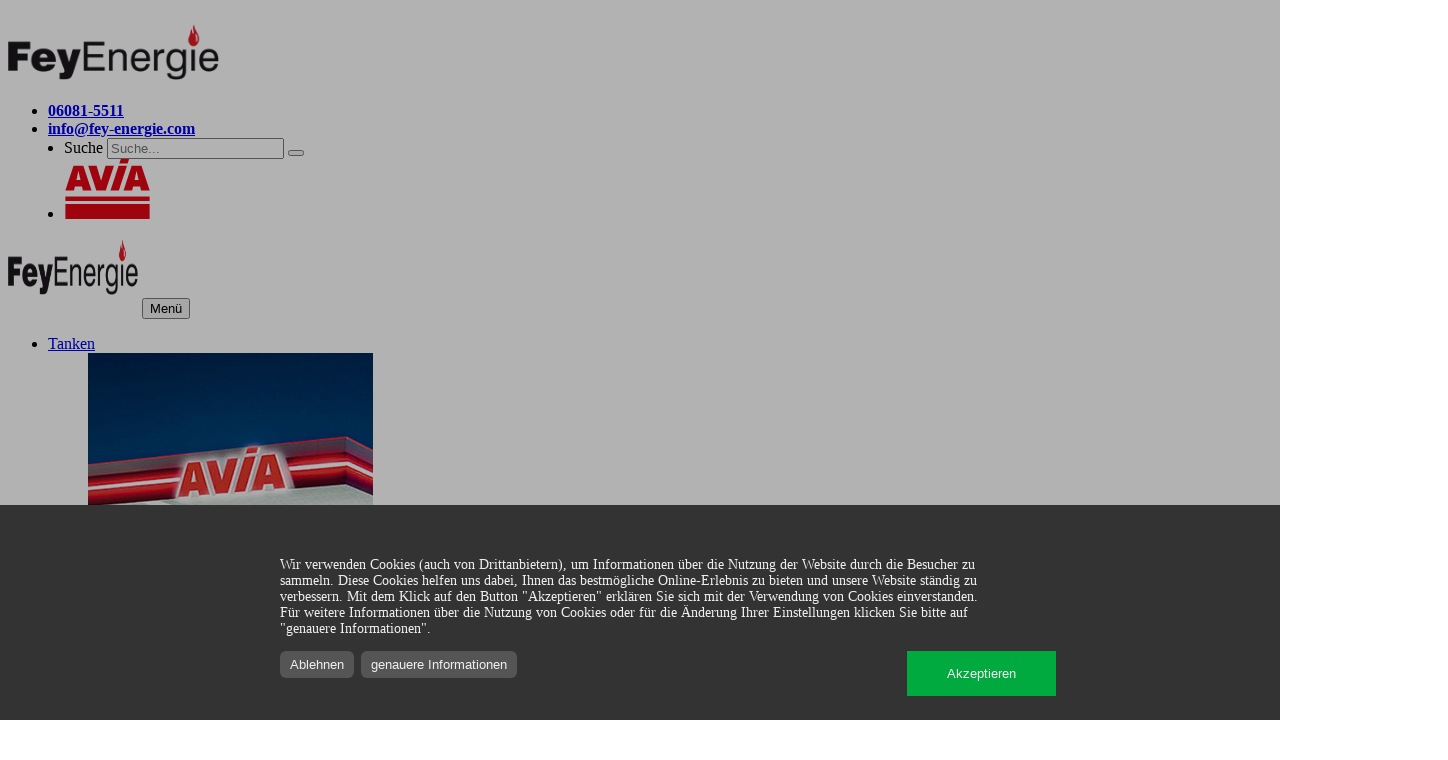

--- FILE ---
content_type: text/html; charset=utf-8
request_url: https://fey-energie.com/avia-heizoel/heizoel-news?cs_go=archiv&cs_id=10840
body_size: 7706
content:
<!DOCTYPE html>
<html lang="de">
<head>

<meta charset="utf-8">
<!-- 
	This website is powered by TYPO3 - inspiring people to share!
	TYPO3 is a free open source Content Management Framework initially created by Kasper Skaarhoj and licensed under GNU/GPL.
	TYPO3 is copyright 1998-2026 of Kasper Skaarhoj. Extensions are copyright of their respective owners.
	Information and contribution at https://typo3.org/
-->

<base href="https://fey-energie.com/">

<title>Heizöl-News</title>
<meta name="generator" content="TYPO3 CMS">
<meta name="robots" content="index,follow">
<meta name="viewport" content="width=device-width, initial-scale=1, maximum-scale=5">
<meta http-equiv="expires" content="2592000">
<meta name="twitter:card" content="summary">


<link rel="stylesheet" href="/typo3temp/assets/compressed/merged-0abf22324a7c2dd6a688a8af7225167d.css?1769098541" media="all">







<meta name="Last-Modified" content="2022-01-17T13:20:25+01:00" />		<meta name="apple-mobile-web-app-capable" content="yes">
		<!--[if IE]>
			<meta http-equiv="X-UA-Compatible" content="IE=edge,chrome=1">
		<![endif]-->
		<link rel="shortcut icon" href="fileadmin/templates/img/icons/favicon.ico" type="image/x-icon">
		<link rel="icon" href="fileadmin/templates/img/icons/favicon.ico" type="image/x-icon">
        <link rel="apple-touch-icon" href="fileadmin/templates/img/icons/apple-touch-icon.png">
        <script>let parallaxAccordion = []</script>    <link rel="stylesheet" href="fileadmin/avia-bootstrap/js/klaro/klaro.min.css" type="text/css">
    <script defer type="text/javascript" src="fileadmin/avia-bootstrap/js/klaro/klaroconfig-base.js?nochache=82353255"></script>
    <script defer type="text/javascript" src="fileadmin/avia-bootstrap/js/klaro/fey-config.js?nochache=546345342"></script>
    <script defer type="text/javascript" src="fileadmin/avia-bootstrap/js/klaro/klaro-no-css.js"></script>

		
	
<link rel="canonical" href="https://fey-energie.com/avia-heizoel/heizoel-news"/>


</head>
<body>













<!---->
<!-- Header -->
<header class="w-100" id="header-top">
	<div class="container d-none d-xl-block">
		<div class="row py-2">
			
					<div class="col-4">
						<a href="/" title="FeyEnergie GmbH &amp; Co. KG">
							<img src="/fileadmin/aviaten/3151/public/logo-fey.png" height="90" alt="FeyEnergie GmbH &amp; Co. KG"/ class="pagelogo resize-option">
						</a>
					</div>
					<div class="col d-flex ml-auto">
						<ul class="list-inline" style="margin: auto;margin-right: 0;">
							
								<li class="list-inline-item">
									<a href="tel:06081-5511" target="_blank"><i class="fas fa-phone"></i> <strong>06081-5511</strong></a>
								</li>
							
							
							
								<li class="list-inline-item">
									<a href="mailto:info@fey-energie.com" target="_blank">
									<i class="fas fa-envelope"></i> <strong>info@fey-energie.com</strong></a>
								</li>
							
								
															
							<li class="list-inline-item" style="margin-left: 1em;">
								
								<form action="/suche?tx_indexedsearch_pi2%5Baction%5D=search&tx_indexedsearch_pi2%5Bcontroller%5D=Search" method="post" name="form_suche" id="form_suche" class="form-inline">
									<label for="suche" class="suchelabel"><i class="fas fa-search"></i> <span class="sr-only">Suche</span></label> 
									<input type="search" id="suche" placeholder="Suche..." name="tx_indexedsearch_pi2[search][sword]">
									<button class="btn-search" type="submit" name="tx_indexedsearch_pi2[search][submitButton]" value="Suchen" aria-label="Suche starten"><i class="fas fa-paper-plane"></i> </button>
								</form>
							</li>
							<li class="list-inline-item" style="margin-left: 1em;padding-right:0">
								<a href="https://avia.de" title="avia.de" target="_blank"><img src="/fileadmin/avia-bootstrap/images/Avia.svg" width="87" height="60" alt="AVIA - Der Energielieferant" class="franchiselogo"></a>
							</li>
						</ul>
					</div>
				
		</div>
	</div>
	<!-- Main Menü -->
	<nav class="navbar navbar-expand-xl bg-white">
		<div class="container">
			
					<a href="/" title="Startseite" class="navbar-brand d-block d-xl-none"><img src="/fileadmin/aviaten/3151/public/logo-fey.png" width="130" height="90" alt="AVIA - Der Energielieferant"/></a>
				
			<button class="navbar-toggler collapsed" type="button" data-toggle="collapse" data-target="#navbarSupportedContent" aria-controls="navbarSupportedContent" aria-expanded="false" aria-label="Menü umschalten">
				<span class="closed"><i class="fas fa-bars"></i> Menü</span>
				<span class="open"><i class="fas fa-times"></i></span>
			</button>

			<div class="collapse navbar-collapse" id="navbarSupportedContent">
				
						<ul class="nav navbar-nav w-100 justify-content-around">
							



			
			<li class="nav-item dropdown p-1 p-md-0">
				<a data-toggle="dropdown" role="button" aria-haspopup="true" aria-expanded="false" data-target="#" href="#" class="nav-link page-ref-955"><div class="nav_main_icon Array"></div>Tanken</a>

				
					<ul class="dropdown-menu">
						
							<li class="menu-image position-relative d-none d-xl-block">								
								<img src="/fileadmin/media/menu/tankstelle-menu.jpg" alt="Menuebild-955" class="main-special-image"  loading="lazy">
							</li>
						

						

						
							<li class="has-main-sub p-1 p-md-0">
								
										
												<a class="has-main-special-sub" href="#"><div class="nav_main_icon tankstellen"></div>Tankstellen</a>
																					
									
								
								
									<ul class="main-special-sub list-unstyled">
								
									

									
										
											<li>													
												
														
																<a class="dropdown-item" href="/tankstellen/tankstelle-wehrheim">Tankstelle Wehrheim</a>
															
													
											</li>
										
											<li>													
												
														
																<a class="dropdown-item" href="/tankstellen/tankstelle-u-waschwerk-usingen">Tankstelle u. Waschwerk Usingen</a>
															
													
											</li>
										
											<li>													
												
														
																
																
																	
																

																<a class="dropdown-item" target="_blank" href="https://www.waschwerk-usingen.com">Waschwerk-Usingen</a>
															
													
											</li>
										
											<li>													
												
														
																<a class="dropdown-item" href="/tankstellen/hundewaschbox">Hundewaschbox</a>
															
													
											</li>
										
											<li>													
												
														
																<a class="dropdown-item" href="/tankstellen/oelfinder">Ölfinder</a>
															
													
											</li>
										
											<li>													
												
														
																<a class="dropdown-item" href="/tankstellen/avia-motoroel">AVIA Motoröl</a>
															
													
											</li>
										
											<li>													
												
														
																<a class="dropdown-item" href="/tankstellen/adblue">AdBlue®</a>
															
													
											</li>
										
											<li>													
												
														
																<a class="dropdown-item" href="/tankstellen/benzinpreise">Benzinpreise</a>
															
													
											</li>
										
											<li>													
												
														
																<a class="dropdown-item" href="/tankstellen/tankstellen-suche">Tankstellen-Suche</a>
															
													
											</li>
										
									

									
										
									

								
								</ul>	
								
							</li>
						
							<li class="has-main-sub p-1 p-md-0">
								
										
												<a class="has-main-special-sub" href="#"><div class="nav_main_icon diesel"></div>Kraftstoffe</a>
																					
									
								
								
									<ul class="main-special-sub list-unstyled">
								
									

									
										
											<li>													
												
														
																<a class="dropdown-item" href="/kraftstoffe/diesel-highpower">Diesel HighPower</a>
															
													
											</li>
										
											<li>													
												
														
																<a class="dropdown-item" href="/kraftstoffe/diesel-b0">Diesel B0</a>
															
													
											</li>
										
											<li>													
												
														
																<a class="dropdown-item" href="/kraftstoffe/avia-gtl-fuel">AVIA GTL Fuel</a>
															
													
											</li>
										
											<li>													
												
														
																<a class="dropdown-item" href="/kraftstoffe/avia-2-takt-mix">AVIA 2-Takt-Mix</a>
															
													
											</li>
										
											<li>													
												
														
																<a class="dropdown-item" href="/kraftstoffe/avia-4-takt-plus">AVIA 4 Takt Plus</a>
															
													
											</li>
										
											<li>													
												
														
																<a class="dropdown-item" href="/kraftstoffe/avia-next-diesel-hvo100">AVIA NEXT DIESEL HVO100</a>
															
													
											</li>
										
											<li>													
												
														
																
																
																	
																

																<a class="dropdown-item" target="_blank" href="https://efuels.de">eFuels</a>
															
													
											</li>
										
									

									
										
									

								
								</ul>	
								
							</li>
						
							<li class="has-main-sub p-1 p-md-0">
								
										
												<a class="has-main-special-sub" href="#"><div class="nav_main_icon flottenkarten"></div>Flottenkarten</a>
																					
									
								
								
									<ul class="main-special-sub list-unstyled">
								
									

									
										
											<li>													
												
														
																<a class="dropdown-item" href="/flottenkarten/tankkarten-anfrage">Tankkarten-Anfrage</a>
															
													
											</li>
										
											<li>													
												
														
																<a class="dropdown-item" href="/flottenkarten/aviacard">AVIACARD</a>
															
													
											</li>
										
											<li>													
												
														
																<a class="dropdown-item" href="/flottenkarten/aviacard-prepaid">AVIACARD Prepaid</a>
															
													
											</li>
										
											<li>													
												
														
																<a class="dropdown-item" href="/flottenkarten/avia-g-card">AVIA G-Card</a>
															
													
											</li>
										
											<li>													
												
														
																<a class="dropdown-item" href="/flottenkarten/kartenakzeptanzen">Kartenakzeptanzen</a>
															
													
											</li>
										
											<li>													
												
														
																
																
																	
																

																<a class="dropdown-item" target="_blank" href="https://portal.fey-energie.com/login">Kundenportal</a>
															
													
											</li>
										
											<li>													
												
														
																<a class="dropdown-item" href="/flottenkarten/avia-app">Mobil bezahlen mit der neuen AVIA-App</a>
															
													
											</li>
										
									

									
										
									

								
								</ul>	
								
							</li>
						
							<li class="has-main-sub p-1 p-md-0">
								
										
												<a class="has-main-special-sub" href="#"><div class="nav_main_icon emobility"></div>Nachhaltige Mobilität</a>
																					
									
								
								
									<ul class="main-special-sub list-unstyled">
								
									

									
										
											<li>													
												
														
																<a class="dropdown-item" href="/avia-flottenkarten/aviacard-pluse">AVIACARD plusE</a>
															
													
											</li>
										
											<li>													
												
														
																<a class="dropdown-item" href="/e-mobilitaet/ladekarten-anfrage">Ladekarten-Anfrage</a>
															
													
											</li>
										
											<li>													
												
														
																
																
																	
																

																<a class="dropdown-item" target="_blank" href="https://www.avia.de/ladetarif">Ladetarif</a>
															
													
											</li>
										
									

									
										
									

								
								</ul>	
								
							</li>
						

						
					</ul>
				
			</li>
		

			
			<li class="nav-item dropdown p-1 p-md-0">
				<a data-toggle="dropdown" role="button" aria-haspopup="true" aria-expanded="false" data-target="#" href="#" class="nav-link page-ref-987"><div class="nav_main_icon Array"></div>Heizöl</a>

				
					<ul class="dropdown-menu">
						
							<li class="menu-image position-relative d-none d-xl-block">								
								<img src="/fileadmin/media/menu/menu-4spaltig/menu-heizen-energie.jpg" alt="Menuebild-987" class="main-special-image"  loading="lazy">
							</li>
						

						

						
							<li class="has-main-sub p-1 p-md-0">
								
										
												<a class="has-main-special-sub" href="#"><div class="nav_main_icon heizoel"></div>AVIA Heizöl</a>
																					
									
								
								
									<ul class="main-special-sub list-unstyled">
								
									

									
										
											<li>													
												
														
																<a class="dropdown-item" href="/avia-heizoel/heizoel-bestellen">Heizöl bestellen</a>
															
													
											</li>
										
											<li>													
												
														
																<a class="dropdown-item" href="/avia-heizoel/avia-heizoel-standard">AVIA Heizöl Standard</a>
															
													
											</li>
										
											<li>													
												
														
																<a class="dropdown-item" href="/avia-heizoel/avia-heizoel-protect">AVIA Heizöl ProTect</a>
															
													
											</li>
										
											<li>													
												
														
																<a class="dropdown-item" href="/avia-heizoel/heizoelpreis-tendenz">Heizölpreis Tendenz</a>
															
													
											</li>
										
											<li>													
												
														
																<a class="dropdown-item" href="/avia-heizoel/heizoel-news">Heizöl-News</a>
															
													
											</li>
										
									

									
										
									

								
								</ul>	
								
							</li>
						

						
					</ul>
				
			</li>
		

			
			<li class="nav-item dropdown p-1 p-md-0">
				<a data-toggle="dropdown" role="button" aria-haspopup="true" aria-expanded="false" data-target="#" href="#" class="nav-link page-ref-1037"><div class="nav_main_icon Array"></div>Pellets</a>

				
					<ul class="dropdown-menu">
						
							<li class="menu-image position-relative d-none d-xl-block">								
								<img src="/fileadmin/media/menu/menu-4spaltig/menu-pellets.jpg" alt="Menuebild-1037" class="main-special-image"  loading="lazy">
							</li>
						

						

						
							<li class="has-main-sub p-1 p-md-0">
								
										
												<a class="has-main-special-sub" href="#"><div class="nav_main_icon pellets"></div>AVIA Pellets</a>
																					
									
								
								
									<ul class="main-special-sub list-unstyled">
								
									

									
										
											<li>													
												
														
																<a class="dropdown-item" href="/avia-pellets/pellets-bestellen">Holzpellets bestellen</a>
															
													
											</li>
										
											<li>													
												
														
																<a class="dropdown-item" href="/avia-pellets/avia-holzpellets">AVIA Holzpellets</a>
															
													
											</li>
										
											<li>													
												
														
																<a class="dropdown-item" href="/avia-pellets/avia-holzpellets-anwendungen">AVIA Holzpellets Anwendungen</a>
															
													
											</li>
										
											<li>													
												
														
																<a class="dropdown-item" href="/avia-pellets/pellet-preischarts">Pellet-Preischarts</a>
															
													
											</li>
										
											<li>													
												
														
																<a class="dropdown-item" href="/avia-pellets/pellet-news">Pellet-News</a>
															
													
											</li>
										
									

									
										
									

								
								</ul>	
								
							</li>
						

						
					</ul>
				
			</li>
		

	
			
			
				<li class="nav-item p-1 p-md-0">
					<a class="nav-link page-ref-3598" target="_self" href="/festbrennstoffe/holzbriketts"><div class="nav_main_icon Array"></div>Holzbriketts</a>
				</li>
			
		

			
			<li class="nav-item dropdown p-1 p-md-0">
				<a data-toggle="dropdown" role="button" aria-haspopup="true" aria-expanded="false" data-target="#" href="#" class="nav-link page-ref-1047"><div class="nav_main_icon Array"></div>Schmierstoffe</a>

				
					<ul class="dropdown-menu">
						
							<li class="menu-image position-relative d-none d-xl-block">								
								<img src="/fileadmin/media/menu/schmierstoffe-menu2.jpg" alt="Menuebild-1047" class="main-special-image"  loading="lazy">
							</li>
						

						

						
							<li class="has-main-sub p-1 p-md-0">
								
										
												<a class="has-main-special-sub" href="#"><div class="nav_main_icon schmierstoffe"></div>Schmierstoffe</a>
																					
									
								
								
									<ul class="main-special-sub list-unstyled">
								
									

									
										
											<li>													
												
														
																<a class="dropdown-item" href="/schmierstoffe-ordner/oelwegweiser">Ölwegweiser</a>
															
													
											</li>
										
											<li>													
												
														
																<a class="dropdown-item" href="/schmierstoffe/kfz-schmierstoffe">KFZ-Schmierstoffe</a>
															
													
											</li>
										
											<li>													
												
														
																<a class="dropdown-item" href="/schmierstoffe-ordner/land-und-baumaschinen">Land- und Baumaschinen</a>
															
													
											</li>
										
											<li>													
												
														
																<a class="dropdown-item" href="/schmierstoffe-ordner/industrie-schmierstoffe">Industrie-Schmierstoffe</a>
															
													
											</li>
										
											<li>													
												
														
																<a class="dropdown-item" href="/schmierstoffe-ordner/spezialitaeten">Spezialitäten</a>
															
													
											</li>
										
									

									
										
									

								
								</ul>	
								
							</li>
						
							<li class="has-main-sub p-1 p-md-0">
								
										
												<a class="has-main-special-sub" href="#"><div class="nav_main_icon datenblaetter"></div>Datenblätter</a>
																					
									
								
								
									<ul class="main-special-sub list-unstyled">
								
									

									
										
											<li>													
												
														
																<a class="dropdown-item" href="/schmierstoffe-ordner/sicherheits-datenblaetter">Sicherheits-Datenblätter</a>
															
													
											</li>
										
											<li>													
												
														
																<a class="dropdown-item" href="/schmierstoffe-ordner/technische-datenblaetter-mat">Technische Datenblätter (MAT)</a>
															
													
											</li>
										
									

									
										
									

								
								</ul>	
								
							</li>
						
							<li class="has-main-sub p-1 p-md-0">
								
										
												<a class="has-main-special-sub" href="#"><div class="nav_main_icon schmierstoffe"></div>Autohaus &amp; Werkstatt</a>
																					
									
								
								
									<ul class="main-special-sub list-unstyled">
								
									

									
										
											<li>													
												
														
																<a class="dropdown-item" href="/autohaus-werkstatt/schmierstoff-partnerprogramm">Schmierstoff-Partnerprogramm</a>
															
													
											</li>
										
											<li>													
												
														
														
																<a href="#" class="has-main-special-subsub dropdown-item">AVIA DYNETIC Motorenöle</a>
														
														
														<ul class="main-special-subsub list-unstyled">
															
																<li>
																	
																			<a class="dropdown-item" href="/autohaus-werkstatt/avia-dynetic-motorenoele/dynetic-racing-10w-60">DYNETIC RACING 10W-60</a>
																		
																</li>
															
																<li>
																	
																			<a class="dropdown-item" href="/autohaus-werkstatt/avia-dynetic-motorenoele/dynetic-hs-5w-40">DYNETIC-HS 5W-40</a>
																		
																</li>
															
																<li>
																	
																			<a class="dropdown-item" href="/autohaus-werkstatt/avia-dynetic-motorenoele/dynetic-hx-10w-40">DYNETIC-HX 10W-40</a>
																		
																</li>
															
																<li>
																	
																			<a class="dropdown-item" href="/autohaus-werkstatt/avia-dynetic-motorenoele/dynetic-fo-5w-30">DYNETIC-FO 5W-30</a>
																		
																</li>
															
																<li>
																	
																			<a class="dropdown-item" href="/autohaus-werkstatt/avia-dynetic-motorenoele/dynetic-fo-eco-5w-20">DYNETIC-FO ECO 5W-20</a>
																		
																</li>
															
																<li>
																	
																			<a class="dropdown-item" href="/autohaus-werkstatt/avia-dynetic-motorenoele/dynetic-rn-5w-30">DYNETIC-RN 5W-30</a>
																		
																</li>
															
																<li>
																	
																			<a class="dropdown-item" href="/autohaus-werkstatt/avia-dynetic-motorenoele/dynetic-ll-5w-30">DYNETIC-LL 5W-30</a>
																		
																</li>
															
																<li>
																	
																			<a class="dropdown-item" href="/autohaus-werkstatt/avia-dynetic-motorenoele/dynetic-gm-5w-30">DYNETIC-GM 5W-30</a>
																		
																</li>
															
																<li>
																	
																			<a class="dropdown-item" href="/autohaus-werkstatt/avia-dynetic-motorenoele/dynetic-cp-5w-30">DYNETIC-CP 5W-30</a>
																		
																</li>
															
																<li>
																	
																			<a class="dropdown-item" href="/autohaus-werkstatt/avia-dynetic-motorenoele/dynetic-cp-0w-30">DYNETIC-CP 0W-30</a>
																		
																</li>
															
																<li>
																	
																			<a class="dropdown-item" href="/autohaus-werkstatt/avia-dynetic-motorenoele/dynetic-fo-0w-30">DYNETIC-FO 0W-30</a>
																		
																</li>
															
																<li>
																	
																			<a class="dropdown-item" href="/autohaus-werkstatt/avia-dynetic-motorenoele/dynetic-vc-0w-20">DYNETIC-VC 0W-20</a>
																		
																</li>
															
																<li>
																	
																			<a class="dropdown-item" href="/autohaus-werkstatt/avia-dynetic-motorenoele/dynetic-ll-fe-0w-20">DYNETIC-LL FE 0W-20</a>
																		
																</li>
															
														</ul>
													
											</li>
										
											<li>													
												
														
																<a class="dropdown-item" href="/autohaus-werkstatt/avia-heavyline-motorenoele">AVIA Heavyline Motorenöle</a>
															
													
											</li>
										
									

									
										
									

								
								</ul>	
								
							</li>
						

						
					</ul>
				
			</li>
		

			
			<li class="nav-item dropdown p-1 p-md-0">
				<a data-toggle="dropdown" role="button" aria-haspopup="true" aria-expanded="false" data-target="#" href="#" class="nav-link page-ref-1080"><div class="nav_main_icon Array"></div>Über Fey Energie</a>

				
					<ul class="dropdown-menu">
						
							<li class="menu-image position-relative d-none d-xl-block">								
								<img src="/fileadmin/media/menu/menu-4spaltig/menu-fey.jpg" alt="Menuebild-1080" class="main-special-image"  loading="lazy">
							</li>
						

						

						
							<li class="has-main-sub p-1 p-md-0">
								
										
												<a class="has-main-special-sub" href="#"><div class="nav_main_icon avia_gruppe"></div>Unternehmen</a>
																					
									
								
								
									<ul class="main-special-sub list-unstyled">
								
									

									
										
											<li>													
												
														
																<a class="dropdown-item" href="/unternehmen/ansprechpartner">Ansprechpartner</a>
															
													
											</li>
										
											<li>													
												
														
																<a class="dropdown-item" href="/unternehmen/ueber-uns">Über uns</a>
															
													
											</li>
										
											<li>													
												
														
																<a class="dropdown-item" href="/kontakt">Kontakt</a>
															
													
											</li>
										
									

									
										
									

								
								</ul>	
								
							</li>
						
							<li class="has-main-sub p-1 p-md-0">
								
										
												<a class="has-main-special-sub" href="#"><div class="nav_main_icon avia_gruppe"></div>Über AVIA</a>
																					
									
								
								
									<ul class="main-special-sub list-unstyled">
								
									

									
										
											<li>													
												
														
																<a class="dropdown-item" href="/ueber-avia/avia-der-energielieferant">AVIA - der Energielieferant</a>
															
													
											</li>
										
											<li>													
												
														
																<a class="dropdown-item" href="/ueber-avia/avia-historie">AVIA Historie</a>
															
													
											</li>
										
											<li>													
												
														
																
																
																	
																

																<a class="dropdown-item" target="_blank" href="https://www.avia.de/ueber-avia/avia-informiert-presse">AVIA informiert / Presse</a>
															
													
											</li>
										
											<li>													
												
														
																
																
																	
																

																<a class="dropdown-item" target="_blank" href="https://www.avia.de/sponsoring/avia-motorsport">AVIA racing</a>
															
													
											</li>
										
									

									
										
									

								
								</ul>	
								
							</li>
						

						
					</ul>
				
			</li>
		

						</ul>
					
			</div>	
		</div>
	</nav>
	<!-- Main Menu ENDE -->
</header>	
<!-- Header ENDE -->



<!-- Slider -->

    
            <a id="c2830"></a>
            
                
                
                    



                
                
                    

    



                
                

    
    



    
    

	

	<section role="region" aria-label="Slider" id="stage" class="carousel slide" data-ride="carousel">
		
		
		<div class="carousel-inner ">
			
				<div class="carousel-item active" role="group" aria-roledescription="slide">
						
					
						<picture class="">
						<source media="(min-width: 1200px)" srcset="/fileadmin/media/artworks/desktop/avia_marktnews.jpg">
							
							
							
							
								<img class="d-block w-100 -stage-item" style="object-position: " alt="Markt News - Heizöl" src="/fileadmin/media/artworks/desktop/avia_marktnews.jpg" width="1440" height="383" />
							
					</picture>
						
					
					
					
							<div class="carousel-caption   -stage-caption" style="">
								
								<h1><strong>Markt</strong>&nbsp;News - Heizöl</h1>
									
									
								
							</div>
						
				</div>
			
		</div>
		
	</section>




                
                    



                
                
                    



                
            

        


<!-- Slider ENDE -->

<div class="container">
	<nav aria-label="breadcrumb">
		<ol class="breadcrumb bg-white">
			<li class="breadcrumb-item small"><a href="/" title="Fey Energie">Fey Energie</a></li><li class="breadcrumb-item small"><a href="/avia-heizoel/heizoel-bestellen" title="AVIA Heizöl">AVIA Heizöl</a></li><li class="breadcrumb-item active small"><a href="/avia-heizoel/heizoel-news" title="Heizöl-News">Heizöl-News</a></li>
		</ol>
	</nav>
</div>

<!-- Menü Boxen -->

<!-- Menü Boxen ENDE -->
<!-- Content -->
<!--TYPO3SEARCH_begin-->
<main class="flex-grow-1">
	
    
            <a id="c2829"></a>
            
                
                
                    



                
                
                    

    



                
                

    
        <div class="container cs24modul"><div id="cs_news_wrapper" class="cs_modul_news_wrapper"><span style="float:right;"><a href="https://my.contentserver24.de/content/news/print_view.php?cs_nid=10840&amp;cs_uid=234" class="cs_news_button_print" target="_blank" title="Druckansicht"><img src="https://my.contentserver24.de/content/news/images/printButton.png" border="0"/ alt="Ölpreis legt kräftig zu"></a></span><br style="clear:both;"/>

<h1 class="h3 mb-0">Ölpreis legt kräftig zu</h1>
<small class="d-block mb-2"><i class="fal fa-clock"></i> 23.09.2021</small>

<p><img class="img-responsive img-fluid" style="float: left; margin-right: 10px; margin-bottom: 10px;" src="https://my.contentserver24.de/content/news/images/2021/Oelfoerderung.jpg" width="236" height="157" / alt="Ölpreis legt kräftig zu">Nachdem am Montag die &Ouml;lwerte eingeknickt waren und sich am Dienstag nur kleine Kurskorrekturen zeigten, nahm der &Ouml;lpreis sp&auml;testens Mittwoch wieder richtig Fahrt auf und kennt seither nur den Weg nach oben. Am Mittwochnachmittag hatten beide Roh&ouml;lwerte bereits &uuml;ber einen Dollar zugelegt. Grund daf&uuml;r sind weiter sinkende Reserven in den Vereinigten Staaten, Hurrikan IDA hatte die &Ouml;lf&ouml;rderung im Golf von Mexiko stark eingebremst und Sch&auml;den an den F&ouml;rderanlagen verursacht, welche jetzt die R&uuml;ckkehr zum Normalzustand verlangsamen. Im deutschen Markt k&ouml;nnte allerdings der nachlassenden Dollar die Anstiege etwas abfedern.</p>
<p>Aktuell liegt WTI bei 72,22 US-$ pro Barrel und Brent bei 76,20 US-$ pro Barrel. Sollte die Verknappung des Angebots weiter anhalten, d&uuml;rften die Werte weiter steigen. Nachfragesorgen hielten zuletzt immer nur kurz und konnten den Anstieg bisher immer nur kurzzeitig einbremsen.</p>
<p>Auch wenn uns in den n&auml;chsten Tagen nochmal sommerliche Tage erwarten, k&ouml;nnte Ende September dann endg&uuml;ltig der Herbst Einzug halten. Das Warten auf &bdquo;Schn&auml;ppchen&ldquo; d&uuml;rfte damit sicherlich nicht einfacher werden. Und die damit verbundende, steigende Nachfrage wird auch zu Preissteigerungen beim Heiz&ouml;l f&uuml;hren.</p>



<p><a href="javascript:history.back()" class="cs_news_link" target="parent">Zur&uuml;ck zur &Uuml;bersicht</a></p>

<script type="application/ld+json">
											{
												"@context": "http://schema.org",
												"@type": "NewsArticle",
												"mainEntityOfPage": {
													"@type": "WebPage",
													"@id": "https://google.com/article"
												},
												"headline": "Ölpreis legt kräftig zu",
												"image": {
													"@type": "ImageObject",
													"url": "https://my.contentserver24.de/content/news/images/preview/Oelfoerderung_150.jpg",
													"height": 464,
													"width": 696
												},
												"datePublished": "2021-09-23T09:25:00+02:00",
												"dateModified": "2021-09-23T09:25:00+02:00",
												"author": {
													"@type": "Organization",
													"name": "atrego GmbH"
												},
												"publisher": {
													"@type": "Organization",
													"name": "atrego GmbH",
													"logo": {
														"@type": "ImageObject",
														"url": "https://atrego.de/images/atrego.png",
														"width": 225,
														"height": 60
													}
												},
												"description": "Nachdem am Montag die &Ouml;lwerte eingeknickt waren und sich am Dienstag nur kleine Kurskorrekturen zeigten, nahm der &Ouml;lpreis sp&auml;testens Mittwoch wieder richtig Fahrt auf und kennt seither nur den Weg nach oben. Am Mittwochnachmittag..."
											}
										</script></div></div>
    


                
                    



                
                
                    



                
            

        


</main>
<!--TYPO3SEARCH_end-->
<!-- Content ENDE -->
<!-- Footer -->
<footer class="container-fluid dark-background">
	<div class="container">
		<div class="row">
			<div class="col-12 col-sm-4  
				
					col-md-4
				
				">
				
						<a href="/">
							
								
										<img src="/fileadmin/aviaten/3151/public/logo-fey-footer.png" height="90" alt="FeyEnergie GmbH &amp; Co. KG"/ class="pagelogo footer-logo img-responsive mb-3">							
									
							
						</a>
						
						<address itemscope="" itemtype="http://schema.org/PostalAddress">
							<ul class="list-unstyled">
								<li class="my-2 my-lg-1" itemprop="name"><a href="/" title="FeyEnergie GmbH &amp; Co. KG" target="_blank">FeyEnergie GmbH &amp; Co. KG</a></li>
								<li class="my-2 my-lg-1" itemprop="streetAddress">Industriestraße 4a</li>
								<li class="my-2 my-lg-1"><span itemprop="postalCode">61273</span> <span itemprop="addressLocality">Wehrheim</span></li>
								
							</ul>
						</address>
						
					
			</div>
			<div class="col-12 col-sm-4 col-md-4">
				<h4 class="h5 text-light"> Bleib in Verbindung</h4>
				<ul class="fa-ul">
				
						
							<li class="py-2"><a id="stage_link_facebook" href="https://www.facebook.com/pages/AVIA-Fey-Energie/487116334741419" target="_blank" class="stage_link_facebook">
								<span class="fa-li"><i class="fab fa-facebook"></i></span>
									Facebook Fey
							</a></li>
						
						
						
						
					

				
						
								<li class="py-2">
								<a href="/kontakt">
									<span class="fa-li"><i class="fas fa-envelope"></i></span>
										Kontakt
								</a>
								</li>
							
					
				
					
						<li class="py-2">
							<a href="tel:06081-5511">
								<span class="fa-li"><i class="fas fa-phone"></i></span><span itemprop="telephone" content="06081-5511">06081-5511</span>
							</a>
						</li>
					
					
					
					
						
							<li class="py-2" style="color:#fff">
								<a href="mailto:info@fey-energie.com" target="_blank">
								<span class="fa-li"><i class="fas fa-envelope"></i></span> info@fey-energie.com</a>
							</li>
						
					
					
				</ul>
			</div>
						
			<div class="col-12 col-sm-4 col-md-4">	
				<h4 class="h5 text-light">Über uns</h4>
				<div class="page_info">





<nav>

			<ul class="list-unstyled">
				
					<li><a class="fs_14 fc_646363 py-2 text-white text-decoration-none" href="/datenschutzunterrichtung">Datenschutzunterrichtung</a></li>
				
					<li><a class="fs_14 fc_646363 py-2 text-white text-decoration-none" href="/impressum-1">Impressum</a></li>
				
					<li><a class="fs_14 fc_646363 py-2 text-white text-decoration-none" href="/kontakt">Kontakt</a></li>
				
			</ul>
			
</nav>


</div>
			</div>
		</div>
	</div>
				
	<div class="row dark-background mt-3">
		<div class="col-12 text-center text-light copy">
			
					<span>&copy; 2026 <span itemprop="name">FeyEnergie GmbH & Co. KG</span>, <span itemprop="address" itemscope itemtype="http://data-vocabulary.org/Address"><span itemprop="street-address">Industriestraße 4a</span>, <span itemprop="postal-code">61273</span> <span itemprop="locality">Wehrheim</span></span></span>
				
		</div>
	</div>
</footer>

<!-- Navi Links Überschriften -->
<div class="header_topbar" data-aviatproduct="" data-aviat="true" data-treelevel="3">
	<div>
		
		
			<a id="page_totop" href="#" onclick="$('html, body').stop(true, true).animate({scrollTop:0},500);return false;" title="Nach oben scrollen"><span class="page_totop"><i class="fas fa-chevron-up"></i></span></a>
		
		
	</div>
</div>

<!-- Social Media & Kontakt -->
<nav data-test="531" class="socialmedialinks" aria-label="Social Media">
	
			
				<a href="tel:06081-5511" id="social-link-phonenumber" class="social-link " title="Anrufen">
					<i class="fas fa-phone"></i>
					<div class="link">
						<span>
							06081-5511
						</span>						
					</div>
				</a>
			
			
					
							<a class="social-link" id="stage_link_kontakt" title="Kontakt" href="/kontakt">
								<i class="fas fa-envelope"></i>
									<div class="link">Wir sind für Sie da,<br>nehmen Sie Kontakt auf.</div>
							</a>
						
				
			
			
				<a id="social-link-facebook" href="https://www.facebook.com/pages/AVIA-Fey-Energie/487116334741419" target="_blank" class="social-link" title="Zur Avia.racing Facebook-Seite springen">
					<i class="fab fa-facebook-square"></i>
					<div class="link">
						<span>
							Facebook Fey
						</span>
					</div>
				</a>
			
			
			
		
	
</nav>

<!-- Footer ENDE -->



	
<script>
    
    var aviatData   = null;
    
		aviatData       = {"masterflag":"true","id":"3151","company":"FeyEnergie GmbH \u0026 Co. KG","copyright":"\u003Cspan itemprop=\u0022name\u0022\u003EFeyEnergie GmbH \u0026 Co. KG\u003C\/span\u003E, \u003Cspan itemprop=\u0022address\u0022 itemscope itemtype=\u0022http:\/\/data-vocabulary.org\/Address\u0022\u003E\u003Cspan itemprop=\u0022street-address\u0022\u003EIndustriestra\u00dfe 4a\u003C\/span\u003E, \u003Cspan itemprop=\u0022postal-code\u0022\u003E61273\u003C\/span\u003E \u003Cspan itemprop=\u0022locality\u0022\u003EWehrheim\u003C\/span\u003E\u003C\/span\u003E","logo":"logo-fey.png","footer-logo":"logo-fey-footer.png","facebook":"https:\/\/www.facebook.com\/pages\/AVIA-Fey-Energie\/487116334741419","facebookStageTitle":"Facebook Fey","street":"Industriestra\u00dfe 4a","zipcode":"61273","city":"Wehrheim","phoneNumber":"06081-5511","showPhoneDesktop":"true","email":"info@fey-energie.com","pageCategories":{"partnerProdukt1":{"name":"Tankanlagenbau","icon":"a_tankanlagenbau"},"partnerProdukt2":{"name":"Tankanlagenreinigung","icon":"a_tankanlagenreinigung"},"partnerProdukt3":{"name":"Kraftstoffe","icon":"a_tkw"},"feywaschpark":{"name":"Waschpark","icon":"feywaschpark"}},"pageUids":{"stageContact":"531","facilityDetailPage":"6260","facilityContactPage":"0","datenschutz":"532"},"preisrechner":{"heizoel":"993","pellets":"1046","pelletssackware":"1046"}};
    
   
</script>

<script src="fileadmin/avia-bootstrap/js/jquery.min.js?1588746136"></script>
<script src="fileadmin/avia-bootstrap/js/bootstrap.bundle.min.js?1629103927"></script>
<script src="fileadmin/avia-bootstrap/js/calc.js?1758703544"></script>
<script src="fileadmin/avia-bootstrap/js/cs24GeoAC_v2/jquery.cs24GeoAC.js?cache=6764543223&amp;1700046950"></script>
<script src="fileadmin/avia-bootstrap/js/base.js?1727690404"></script>



</body>
</html>

--- FILE ---
content_type: application/javascript; charset=utf-8
request_url: https://fey-energie.com/fileadmin/avia-bootstrap/js/klaro/klaroconfig-base.js?nochache=82353255
body_size: 1148
content:
var klaroConfig = {
    useBlur: true,
    translations: {
        de: {
            consentModal: {
                title: 'Datenschutz Einstellungen',
                description: 'Dieses Tool hilft Ihnen, verschiedene Tags / Tracker / Analyse-Tools auf dieser Webseite auszuwählen und zu deaktivieren.',
            },
            consentNotice:{
                description: 'Wir verwenden Cookies (auch von Drittanbietern), um Informationen über die Nutzung der Website durch die Besucher zu sammeln. Diese Cookies helfen uns dabei, Ihnen das bestmögliche Online-Erlebnis zu bieten und unsere Website ständig zu verbessern. Mit dem Klick auf den Button "Akzeptieren" erklären Sie sich mit der Verwendung von Cookies einverstanden. Für weitere Informationen über die Nutzung von Cookies oder für die Änderung Ihrer Einstellungen klicken Sie bitte auf "genauere Informationen".'
            },
            allgemein: {
                description: 'Diese Technologien sind für die Nutzung der Webseite notwendig.',
            },

            googleanalytics: {
                description: 'Dies ist ein Webanalysedienst. Klicken Sie hier, um die Datenschutzbestimmungen des Datenverarbeiters zu lesen https://policies.google.com/privacy?hl=de',
            },
            googleconversion: {
                description: 'Dies ist ein Conversion-Marketing-Service. Dies bedeutet, dass Websites dabei helfen, Website-Besucher zu zahlenden Kunden zu machen. https://policies.google.com/privacy?hl=de',
            },
            googletagmanager: {
                description: 'Dies ist ein Tag-Management-System zum Verwalten von JavaScript- und HTML-Tags, die zur Verfolgung und Analyse von Websites verwendet werden. https://policies.google.com/privacy?hl=de',
            },
            googlemaps: {
                description: 'Dies ist ein Web-Mapping-Dienst.',
            },
            googlerecaptcha: {
                description: 'Dies ist ein Dienst, der prüft, ob auf einer Seite eingegebene Daten von einem Menschen oder von einem automatisierten Programm eingegeben werden. https://policies.google.com/privacy?hl=de',
            },
            youtube: {
                description: 'Dies ist ein Video-Player-Dienst.',
            },
            vimeo: {
                description: 'Dies ist ein Video-Player-Dienst.',
            },
            hotjar: {
                description: 'Dies ist ein Webanalysedienst.',
            },
            googleFonts: {
                description: 'Web-Schriftarten von Google gehostet',
            },
            sida: {
                description: 'Sicherheitsdatenblätter aller AVIA Produkte'
            },

            purposes: {
                analytics: 'Marketing, Werbung, Web-Analytik',
                conversion: 'Werbung, Conversion-Tracking',
                tagmanager: 'Verwalten von Website-Tags',
                security: 'Sicherheit',
                advertising: 'Anzeigen von Werbung',
                styling: 'Styling',
                video: 'Videos anzeigen',
                geodata: 'Karten anzeigen',
                content: 'Inhalte bereitstellen',
                hotjar: 'Web-Analytik, Usability Auswertung',
            },
        }
    }
};

--- FILE ---
content_type: image/svg+xml
request_url: https://fey-energie.com/fileadmin/avia-bootstrap/images/Avia.svg
body_size: 584
content:
<?xml version="1.0" encoding="utf-8"?>
<!-- Generator: Adobe Illustrator 23.0.6, SVG Export Plug-In . SVG Version: 6.00 Build 0)  -->
<svg version="1.1" id="Ebene_1" xmlns="http://www.w3.org/2000/svg" xmlns:xlink="http://www.w3.org/1999/xlink" x="0px" y="0px"
	 viewBox="0 0 160.2 114.1" style="enable-background:new 0 0 160.2 114.1;" xml:space="preserve">
<style type="text/css">
	.st0{fill-rule:evenodd;clip-rule:evenodd;fill:#e40614;}
</style>
<g>
	<polygon class="st0" points="0,71.4 160.2,71.4 160.2,79.9 0,79.9 0,71.4 	"/>
	<path class="st0" d="M24.8,22.5l4,17.6h-7.9L24.8,22.5L24.8,22.5z M34.2,13H15.4L0,59.8h16.4l1.7-7.4h13.5l1.7,7.4h16.4L34.2,13
		L34.2,13z M101.2,13L85.8,59.9h15.9L117.1,13H101.2L101.2,13z M43.5,13h15.9l8.5,28.4L76.4,13h15.9L76.8,59.9l-18,0L43.5,13
		L43.5,13z M135.4,22.5l4,17.6h-7.9L135.4,22.5L135.4,22.5z M144.8,13H126l-15.4,46.9l16.4,0l1.7-7.4h13.5l1.7,7.4h16.4L144.8,13
		L144.8,13z M105.4,0l-2.8,8.5h15.8l2.8-8.5H105.4L105.4,0z"/>
	<polygon class="st0" points="0,85.6 160.2,85.6 160.2,114.1 0,114.1 0,85.6 	"/>
</g>
</svg>


--- FILE ---
content_type: application/javascript; charset=utf-8
request_url: https://fey-energie.com/fileadmin/avia-bootstrap/js/klaro/fey-config.js?nochache=546345342
body_size: 513
content:
var klaroConfigAppend = {
    elementID: 'fey-cookie-consent',
    cookieName: 'feycookieconsent',
    cookieDomain: 'fey-energie.com',
    cookieExpiresAfterDays: 7,
    privacyPolicy: '/datenschutzunterrichtung.html',
    default: false,
    mustConsent: false,
    lang: 'de',
    apps: [
        {
            name: 'allgemein',
            title: 'Allgemeine Einwilligung',
            required: true,
            default: true,
        },
        {
            name: 'googleanalytics',
            title: 'Google Analytics',
            purposes: ['analytics'],
            cookies : [/^_ga.*$/],
        },

		{
            name: 'sida',
            title: 'Sicherheitsdatenblätter',
            purposes: ['content'],
            callback: function(consent, app) {
                cm_wrappConsentFalse(consent, app.name);
            },
        },
        /*{
            name: 'oelwegweiser',
            title: 'Ölwegweiser',
            purposes: ['content'],
            callback: function(consent, app) {
                cm_wrappConsentFalse(consent, app.name);
            },
        },
        */
		{
            name: 'youtube',
            title: 'YouTube Video',
            purposes: ['video'],
            callback: function(consent, app) {
                cm_wrappConsentFalse(consent, app.name);
            },
        },
        {
            name: 'googlemaps',
            title: 'Google Maps',
            purposes: ['geodata'],
            callback: function(consent, app) {
                cm_wrappConsentFalse(consent, app.name);
            },
        }
    ]
};

var klaroConfig = Object.assign(klaroConfig, klaroConfigAppend);